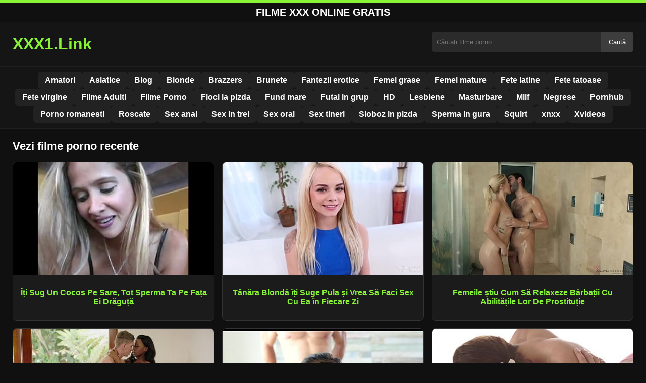

--- FILE ---
content_type: text/html; charset=UTF-8
request_url: https://xxx1.link/page/604/
body_size: 10387
content:
<!DOCTYPE html><html lang="ro"><head><meta charset="utf-8"> <meta name="viewport" content="width=device-width, initial-scale=1"><meta name="description" content="Urmărește filme porno gratis, filme xxx HD online pe xxx1.link. Actualizăm zilnic cu cele mai noi videoclipuri porno în română și filme sex HD gratuite."> <meta name="rating" content="RTA-5042-1996-1400-1577-RTA"><meta name="rating" content="adult"> <title>Filme Porno Gratis, Filme XXX HD Online &#8211; xxx1.link</title> <link rel="icon" href="https://xxx1.link/wp-content/uploads/2020/06/cropped-e5745540b3271783559cbb7012bd2b8c_screen.png"><meta name='robots' content='max-image-preview:large'/><style>img:is([sizes=auto i],[sizes^="auto," i]){contain-intrinsic-size:3000px 1500px}</style><style id='classic-theme-styles-inline-css' type='text/css'>/*! This file is auto-generated */:0.wp-block-button__link{color:#fff;background-color:#32373c;border-radius:9999px;box-shadow:none;text-decoration:none;padding:calc(.667em + 2px) calc(1.333em + 2px);font-size:1.125em}.wp-block-file__button{background:#32373c;color:#fff;text-decoration:none}</style><style id='global-styles-inline-css' type='text/css'>:root{--wp--preset--aspect-ratio--square:1;--wp--preset--aspect-ratio--4-3:4/3;--wp--preset--aspect-ratio--3-4:3/4;--wp--preset--aspect-ratio--3-2:3/2;--wp--preset--aspect-ratio--2-3:2/3;--wp--preset--aspect-ratio--16-9:16/9;--wp--preset--aspect-ratio--9-16:9/16;--wp--preset--color--black:#000;--wp--preset--color--cyan-bluish-gray:#abb8c3;--wp--preset--color--white:#fff;--wp--preset--color--pale-pink:#f78da7;--wp--preset--color--vivid-red:#cf2e2e;--wp--preset--color--luminous-vivid-orange:#ff6900;--wp--preset--color--luminous-vivid-amber:#fcb900;--wp--preset--color--light-green-cyan:#7bdcb5;--wp--preset--color--vivid-green-cyan:#00d084;--wp--preset--color--pale-cyan-blue:#8ed1fc;--wp--preset--color--vivid-cyan-blue:#0693e3;--wp--preset--color--vivid-purple:#9b51e0;--wp--preset--gradient--vivid-cyan-blue-to-vivid-purple:linear-gradient(135deg,rgba(6,147,227,1) 0,rgb(155,81,224) 100%);--wp--preset--gradient--light-green-cyan-to-vivid-green-cyan:linear-gradient(135deg,rgb(122,220,180) 0,rgb(0,208,130) 100%);--wp--preset--gradient--luminous-vivid-amber-to-luminous-vivid-orange:linear-gradient(135deg,rgba(252,185,0,1) 0,rgba(255,105,0,1) 100%);--wp--preset--gradient--luminous-vivid-orange-to-vivid-red:linear-gradient(135deg,rgba(255,105,0,1) 0,rgb(207,46,46) 100%);--wp--preset--gradient--very-light-gray-to-cyan-bluish-gray:linear-gradient(135deg,rgb(238,238,238) 0,rgb(169,184,195) 100%);--wp--preset--gradient--cool-to-warm-spectrum:linear-gradient(135deg,rgb(74,234,220) 0,rgb(151,120,209) 20%,rgb(207,42,186) 40%,rgb(238,44,130) 60%,rgb(251,105,98) 80%,rgb(254,248,76) 100%);--wp--preset--gradient--blush-light-purple:linear-gradient(135deg,rgb(255,206,236) 0,rgb(152,150,240) 100%);--wp--preset--gradient--blush-bordeaux:linear-gradient(135deg,rgb(254,205,165) 0,rgb(254,45,45) 50%,rgb(107,0,62) 100%);--wp--preset--gradient--luminous-dusk:linear-gradient(135deg,rgb(255,203,112) 0,rgb(199,81,192) 50%,rgb(65,88,208) 100%);--wp--preset--gradient--pale-ocean:linear-gradient(135deg,rgb(255,245,203) 0,rgb(182,227,212) 50%,rgb(51,167,181) 100%);--wp--preset--gradient--electric-grass:linear-gradient(135deg,rgb(202,248,128) 0,rgb(113,206,126) 100%);--wp--preset--gradient--midnight:linear-gradient(135deg,rgb(2,3,129) 0,rgb(40,116,252) 100%);--wp--preset--font-size--small:13px;--wp--preset--font-size--medium:20px;--wp--preset--font-size--large:36px;--wp--preset--font-size--x-large:42px;--wp--preset--spacing--20:.44rem;--wp--preset--spacing--30:.67rem;--wp--preset--spacing--40:1rem;--wp--preset--spacing--50:1.5rem;--wp--preset--spacing--60:2.25rem;--wp--preset--spacing--70:3.38rem;--wp--preset--spacing--80:5.06rem;--wp--preset--shadow--natural:6px 6px 9px rgba(0,0,0,.2);--wp--preset--shadow--deep:12px 12px 50px rgba(0,0,0,.4);--wp--preset--shadow--sharp:6px 6px 0 rgba(0,0,0,.2);--wp--preset--shadow--outlined:6px 6px 0 -3px rgba(255,255,255,1),6px 6px rgba(0,0,0,1);--wp--preset--shadow--crisp:6px 6px 0 rgba(0,0,0,1)}:where(.is-layout-flex){gap:.5em}:where(.is-layout-grid){gap:.5em}body .is-layout-flex{display:flex}.is-layout-flex{flex-wrap:wrap;align-items:center}.is-layout-flex>:is(*,div){margin:0}body .is-layout-grid{display:grid}.is-layout-grid>:is(*,div){margin:0}:where(.wp-block-columns.is-layout-flex){gap:2em}:where(.wp-block-columns.is-layout-grid){gap:2em}:where(.wp-block-post-template.is-layout-flex){gap:1.25em}:where(.wp-block-post-template.is-layout-grid){gap:1.25em}.has-black-color{color:var(--wp--preset--color--black)!important}.has-cyan-bluish-gray-color{color:var(--wp--preset--color--cyan-bluish-gray)!important}.has-white-color{color:var(--wp--preset--color--white)!important}.has-pale-pink-color{color:var(--wp--preset--color--pale-pink)!important}.has-vivid-red-color{color:var(--wp--preset--color--vivid-red)!important}.has-luminous-vivid-orange-color{color:var(--wp--preset--color--luminous-vivid-orange)!important}.has-luminous-vivid-amber-color{color:var(--wp--preset--color--luminous-vivid-amber)!important}.has-light-green-cyan-color{color:var(--wp--preset--color--light-green-cyan)!important}.has-vivid-green-cyan-color{color:var(--wp--preset--color--vivid-green-cyan)!important}.has-pale-cyan-blue-color{color:var(--wp--preset--color--pale-cyan-blue)!important}.has-vivid-cyan-blue-color{color:var(--wp--preset--color--vivid-cyan-blue)!important}.has-vivid-purple-color{color:var(--wp--preset--color--vivid-purple)!important}.has-black-background-color{background-color:var(--wp--preset--color--black)!important}.has-cyan-bluish-gray-background-color{background-color:var(--wp--preset--color--cyan-bluish-gray)!important}.has-white-background-color{background-color:var(--wp--preset--color--white)!important}.has-pale-pink-background-color{background-color:var(--wp--preset--color--pale-pink)!important}.has-vivid-red-background-color{background-color:var(--wp--preset--color--vivid-red)!important}.has-luminous-vivid-orange-background-color{background-color:var(--wp--preset--color--luminous-vivid-orange)!important}.has-luminous-vivid-amber-background-color{background-color:var(--wp--preset--color--luminous-vivid-amber)!important}.has-light-green-cyan-background-color{background-color:var(--wp--preset--color--light-green-cyan)!important}.has-vivid-green-cyan-background-color{background-color:var(--wp--preset--color--vivid-green-cyan)!important}.has-pale-cyan-blue-background-color{background-color:var(--wp--preset--color--pale-cyan-blue)!important}.has-vivid-cyan-blue-background-color{background-color:var(--wp--preset--color--vivid-cyan-blue)!important}.has-vivid-purple-background-color{background-color:var(--wp--preset--color--vivid-purple)!important}.has-black-border-color{border-color:var(--wp--preset--color--black)!important}.has-cyan-bluish-gray-border-color{border-color:var(--wp--preset--color--cyan-bluish-gray)!important}.has-white-border-color{border-color:var(--wp--preset--color--white)!important}.has-pale-pink-border-color{border-color:var(--wp--preset--color--pale-pink)!important}.has-vivid-red-border-color{border-color:var(--wp--preset--color--vivid-red)!important}.has-luminous-vivid-orange-border-color{border-color:var(--wp--preset--color--luminous-vivid-orange)!important}.has-luminous-vivid-amber-border-color{border-color:var(--wp--preset--color--luminous-vivid-amber)!important}.has-light-green-cyan-border-color{border-color:var(--wp--preset--color--light-green-cyan)!important}.has-vivid-green-cyan-border-color{border-color:var(--wp--preset--color--vivid-green-cyan)!important}.has-pale-cyan-blue-border-color{border-color:var(--wp--preset--color--pale-cyan-blue)!important}.has-vivid-cyan-blue-border-color{border-color:var(--wp--preset--color--vivid-cyan-blue)!important}.has-vivid-purple-border-color{border-color:var(--wp--preset--color--vivid-purple)!important}.has-vivid-cyan-blue-to-vivid-purple-gradient-background{background:var(--wp--preset--gradient--vivid-cyan-blue-to-vivid-purple)!important}.has-light-green-cyan-to-vivid-green-cyan-gradient-background{background:var(--wp--preset--gradient--light-green-cyan-to-vivid-green-cyan)!important}.has-luminous-vivid-amber-to-luminous-vivid-orange-gradient-background{background:var(--wp--preset--gradient--luminous-vivid-amber-to-luminous-vivid-orange)!important}.has-luminous-vivid-orange-to-vivid-red-gradient-background{background:var(--wp--preset--gradient--luminous-vivid-orange-to-vivid-red)!important}.has-very-light-gray-to-cyan-bluish-gray-gradient-background{background:var(--wp--preset--gradient--very-light-gray-to-cyan-bluish-gray)!important}.has-cool-to-warm-spectrum-gradient-background{background:var(--wp--preset--gradient--cool-to-warm-spectrum)!important}.has-blush-light-purple-gradient-background{background:var(--wp--preset--gradient--blush-light-purple)!important}.has-blush-bordeaux-gradient-background{background:var(--wp--preset--gradient--blush-bordeaux)!important}.has-luminous-dusk-gradient-background{background:var(--wp--preset--gradient--luminous-dusk)!important}.has-pale-ocean-gradient-background{background:var(--wp--preset--gradient--pale-ocean)!important}.has-electric-grass-gradient-background{background:var(--wp--preset--gradient--electric-grass)!important}.has-midnight-gradient-background{background:var(--wp--preset--gradient--midnight)!important}.has-small-font-size{font-size:var(--wp--preset--font-size--small)!important}.has-medium-font-size{font-size:var(--wp--preset--font-size--medium)!important}.has-large-font-size{font-size:var(--wp--preset--font-size--large)!important}.has-x-large-font-size{font-size:var(--wp--preset--font-size--x-large)!important}:where(.wp-block-post-template.is-layout-flex){gap:1.25em}:where(.wp-block-post-template.is-layout-grid){gap:1.25em}:where(.wp-block-columns.is-layout-flex){gap:2em}:where(.wp-block-columns.is-layout-grid){gap:2em}:root :where(.wp-block-pullquote){font-size:1.5em;line-height:1.6}</style><link rel="icon" href="https://xxx1.link/wp-content/uploads/2020/06/cropped-e5745540b3271783559cbb7012bd2b8c_screen-32x32.png" sizes="32x32"/><link rel="icon" href="https://xxx1.link/wp-content/uploads/2020/06/cropped-e5745540b3271783559cbb7012bd2b8c_screen-192x192.png" sizes="192x192"/><link rel="apple-touch-icon" href="https://xxx1.link/wp-content/uploads/2020/06/cropped-e5745540b3271783559cbb7012bd2b8c_screen-180x180.png"/><meta name="msapplication-TileImage" content="https://xxx1.link/wp-content/uploads/2020/06/cropped-e5745540b3271783559cbb7012bd2b8c_screen-270x270.png"/> <link rel="canonical" href="https://xxx1.link/page/604"><style>:root{--primary-bg:#101010;--secondary-bg:#151515;--tertiary-bg:#1b1b1b;--quaternary-bg:#111;--card-bg:#1e1e1e;--input-bg:#2b2b2b;--button-bg:#3d3d3d;--element-bg:#222;--text-primary:#fff;--text-secondary:#ededed;--text-muted:#f0f0f0;--text-gray:#ccc;--accent-primary:#89F336;--accent-hover:#fa2828;--border-primary:#333;--border-secondary:#202020;--border-tertiary:#444;--font-family:-apple-system,BlinkMacSystemFont,Segoe UI,Roboto,Oxygen,Ubuntu,Cantarell,Fira Sans,Droid Sans,Helvetica Neue,sans-serif}body{font-family:var(--font-family);background:var(--primary-bg);color:var(--text-primary);margin:0;padding:0;overflow-x:hidden}input,textarea,select,option,button{font-family:var(--font-family);outline:none}a{color:var(--accent-primary);text-decoration:none}a:hover{color:var(--text-primary)}.container{width:100%;max-width:1250px;margin:0 auto;padding:10px;box-sizing:border-box}#header{background:var(--secondary-bg);padding:0;position:relative}.logo{float:left;width:270px}.logo svg{width:100%;height:auto}.cautare{float:right;max-width:100%;width:400px;margin-top:10px;position:relative;box-sizing:border-box}.cautare input[type=text]{width:100%;height:40px;background:var(--input-bg);border:none;color:var(--text-primary);padding-left:10px;border-radius:5px;box-sizing:border-box}.cautare input[type=submit]{position:absolute;right:0;top:0;height:40px;background:var(--button-bg);color:var(--text-primary);border:none;padding:0 15px;border-radius:0 5px 5px 0;cursor:pointer}.cautare input[type=submit]:hover{background:var(--accent-primary);color:var(--element-bg)}.mobile_btn{display:none;position:absolute;right:15px;top:15px;font-size:26px;cursor:pointer;color:var(--text-primary)}.meniu{background:var(--secondary-bg);border-top:1px solid var(--border-secondary);border-bottom:1px solid var(--border-secondary);display:block}.meniu ul{display:flex;flex-wrap:wrap;justify-content:center;list-style:none;padding:0;margin:0;gap:8px}.meniu ul li{margin:0}.meniu ul li a{display:block;padding:8px 14px;border-radius:6px;background:var(--element-bg);color:var(--text-primary);font-weight:bold;transition:background .2s}.meniu ul li a:hover{background:var(--accent-primary);color:var(--element-bg)}.clear{clear:both}@media (max-width:910px){.logo{float:none;text-align:center;margin-bottom:10px}.cautare{float:none;width:100%;margin-top:10px}.mobile_btn{display:block}.meniu{display:none}.meniu.open{display:block}}.lista_filme ul{display:grid;grid-template-columns:repeat(auto-fit,minmax(calc(33.33% - 15px),1fr));gap:15px;justify-content:center;padding:0;list-style:none}.lista_filme ul li{background:var(--tertiary-bg);border:1px solid var(--border-primary);border-radius:8px;transition:transform .2s;overflow:hidden}.lista_filme ul li:hover{transform:translateY(-5px);border-color:var(--accent-primary)}.lista_filme ul li .thumb img{width:100%;height:auto;display:block}.lista_filme ul li .titlu h3{display:block;display:-webkit-box;padding:10px;font-size:16px;font-weight:bold;color:var(--accent-primary);text-align:center;height:37px;overflow:hidden;-webkit-line-clamp:2;-webkit-box-orient:vertical;text-overflow:ellipsis;overflow:hidden}@media (max-width:768px){.lista_filme ul{grid-template-columns:repeat(auto-fit,minmax(50%,1fr))}}.player{width:100%;aspect-ratio:16/9;position:relative;background:#000;border-radius:8px;overflow:hidden}.player video{width:100%;height:100%;display:block;object-fit:cover}#video-play{position:absolute;top:50%;left:50%;transform:translate(-50%,-50%);width:80px;height:80px;background:rgba(0,0,0,.5);border-radius:50%;cursor:pointer;display:flex;justify-content:center;align-items:center}#video-play::before{content:'';display:inline-block;width:0;height:0;border-left:20px solid white;border-top:12px solid transparent;border-bottom:12px solid transparent}.playing #video-play{display:none}.info_film{background:var(--quaternary-bg);margin-top:20px;padding:15px;border-radius:8px;color:var(--text-primary);font-size:14px;line-height:1.6}.info_film .row{display:flex;justify-content:space-between;flex-wrap:wrap;border-bottom:1px solid var(--border-primary);padding:8px 0}.info_film .row .stanga{flex:1 1 50%;color:var(--accent-primary)}.info_film .row .dreapta{flex:1 1 50%;text-align:right;color:var(--accent-primary)}@media (max-width:768px){.info_film .row{flex-direction:column;text-align:left}.info_film .row .dreapta{text-align:left;margin-top:5px}}.page-numbers,.wp-pagenavi a,.wp-pagenavi span{display:inline-block;padding:8px 14px;margin:5px 3px;background:var(--element-bg);color:var(--text-primary);border:1px solid var(--border-tertiary);border-radius:6px;text-decoration:none;font-weight:bold;transition:all .2s}.page-numbers:hover,.wp-pagenavi a:hover{background:var(--accent-primary);border-color:var(--accent-primary);color:var(--element-bg)}.wp-pagenavi .current{background:var(--accent-primary);border-color:var(--accent-primary);color:var(--element-bg)}.top{text-align:center;margin:0;position:relative}.top::before{content:"";display:block;height:6px;width:100%;background:var(--accent-primary)}.top h1,.top b{display:block;font-size:20px;font-weight:bold;color:var(--text-primary);text-transform:uppercase;margin:0;padding:7px 0}.links{text-align:center;margin-top:10px}.links ul{list-style:none;margin:0;padding:0}.links li{display:inline-block;margin:0 5px}.links a{display:inline-block;padding:8px 12px;color:var(--accent-primary);font-weight:bold;text-decoration:none;font-size:14px}.links a:hover{color:var(--text-primary);text-decoration:underline}.copy{text-align:center;color:var(--text-gray);font-size:14px;margin:10px 0;padding:10px 0}@media (max-width:768px){.links li{display:block;margin:5px 0}}.categories{display:flex;flex-wrap:nowrap;overflow-x:scroll;padding:5px 0 10px;scrollbar-width:none;margin:15px 0 -10px 0;position:relative}.categories::-webkit-scrollbar{display:none}.categories a{color:var(--text-primary);background:var(--element-bg);margin:0 10px 0 0;white-space:nowrap;height:30px;line-height:30px;font-weight:500;border-radius:6px;transition:background .2s}.categories a:hover{background:var(--accent-primary);color:var(--element-bg)}.categories a h2{display:block;margin:0;padding:0 10px;font-size:15px}.categories a h2:before{content:"\25B6\00A0"}@media (max-width:918px){.categories{scrollbar-width:thin;scrollbar-color:#666 #161616}}.global-title{font-size:22px;line-height:1.4;margin:10px 0;font-weight:600}.show_list{display:flex;flex-wrap:wrap;gap:10px;padding:10px 0;margin:20px 0;list-style:none;min-height:40px;opacity:0;animation:fadeInList .3s ease-in-out forwards}@keyframes fadeInList{to{opacity:1}}.show_list li{flex:0 0 auto}.show_list li a{display:inline-block;background:var(--card-bg);color:var(--text-primary);padding:6px 12px;border-radius:6px;font-size:14px;white-space:nowrap;border:1px solid var(--border-secondary);transition:background .2s ease,color .2s ease,transform .2s ease}.show_list li a:hover{background:var(--accent-primary);color:var(--element-bg);transform:translateY(-2px)}</style></head><body class="dark-theme"><div class="top"><h1>Filme XXX Online Gratis</h1></div><header id="header"><div class="container"><div class="logo"><a href="https://xxx1.link" title="XXX1.Link - Filme Porno XXX HD Gratis Online"><svg viewBox="0 0 210 50" xmlns="http://www.w3.org/2000/svg"><text x="0" y="35" font-size="25" fill="#89F336" font-weight="bold">XXX1.Link</text></svg></a></div><div class="cautare"><form action="https://xxx1.link/" method="get"><input type="text" name="s" placeholder="Căutați filme porno"><input type="submit" value="Caută"></form></div><div class="mobile_btn" onclick="document.getElementById('menu').classList.toggle('open')">☰</div><div class="clear"></div></div><nav id="menu" class="meniu"><div class="container"><ul><li><a href="https://xxx1.link/category/amatori/">Amatori</a></li><li><a href="https://xxx1.link/category/asiatice/">Asiatice</a></li><li><a href="https://xxx1.link/category/blog/">Blog</a></li><li><a href="https://xxx1.link/category/blonde/">Blonde</a></li><li><a href="https://xxx1.link/category/brazzers/">Brazzers</a></li><li><a href="https://xxx1.link/category/brunete/">Brunete</a></li><li><a href="https://xxx1.link/category/fantezii-erotice/">Fantezii erotice</a></li><li><a href="https://xxx1.link/category/femei-grase/">Femei grase</a></li><li><a href="https://xxx1.link/category/femei-mature/">Femei mature</a></li><li><a href="https://xxx1.link/category/fete-latine/">Fete latine</a></li><li><a href="https://xxx1.link/category/fete-tatoase/">Fete tatoase</a></li><li><a href="https://xxx1.link/category/fete-virgine/">Fete virgine</a></li><li><a href="https://xxx1.link/category/filme-adulti/">Filme Adulti</a></li><li><a href="https://xxx1.link/category/filme-porno/">Filme Porno</a></li><li><a href="https://xxx1.link/category/floci-la-pizda/">Floci la pizda</a></li><li><a href="https://xxx1.link/category/fund-mare/">Fund mare</a></li><li><a href="https://xxx1.link/category/futai-in-grup/">Futai in grup</a></li><li><a href="https://xxx1.link/category/hd/">HD</a></li><li><a href="https://xxx1.link/category/lesbiene/">Lesbiene</a></li><li><a href="https://xxx1.link/category/masturbare/">Masturbare</a></li><li><a href="https://xxx1.link/category/milf/">Milf</a></li><li><a href="https://xxx1.link/category/negrese/">Negrese</a></li><li><a href="https://xxx1.link/category/pornhub/">Pornhub</a></li><li><a href="https://xxx1.link/category/porno-romanesti/">Porno romanesti</a></li><li><a href="https://xxx1.link/category/roscate/">Roscate</a></li><li><a href="https://xxx1.link/category/sex-anal/">Sex anal</a></li><li><a href="https://xxx1.link/category/sex-in-trei/">Sex in trei</a></li><li><a href="https://xxx1.link/category/sex-oral/">Sex oral</a></li><li><a href="https://xxx1.link/category/sex-tineri/">Sex tineri</a></li><li><a href="https://xxx1.link/category/sloboz-in-pizda/">Sloboz in pizda</a></li><li><a href="https://xxx1.link/category/sperma-in-gura/">Sperma in gura</a></li><li><a href="https://xxx1.link/category/squirt/">Squirt</a></li><li><a href="https://xxx1.link/category/xnxx/">xnxx</a></li><li><a href="https://xxx1.link/category/xvideos/">Xvideos</a></li></ul></div></nav></header><div id="content"><div class="container"><h2 class="global-title"><span>Vezi filme porno recente</span></h2><div class="lista_filme"><ul><li><div class="thumb"><a href="https://xxx1.link/iti-sug-un-cocos-pe-sare-tot-sperma-ta-pe-fata-ei-draguta/" title="Îți Sug Un Cocos Pe Sare, Tot Sperma Ta Pe Fața Ei Drăguță"><img width="240" height="130" src="https://xxx1.link/wp-content/uploads/2021/02/29a9db5fba3763f43b9608e5ad05551d.jpg" alt="Îți Sug Un Cocos Pe Sare, Tot Sperma Ta Pe Fața Ei Drăguță" fetchpriority="high"></a></div><div class="titlu"><a href="https://xxx1.link/iti-sug-un-cocos-pe-sare-tot-sperma-ta-pe-fata-ei-draguta/" title="Îți Sug Un Cocos Pe Sare, Tot Sperma Ta Pe Fața Ei Drăguță"><h3>Îți Sug Un Cocos Pe Sare, Tot Sperma Ta Pe Fața Ei Drăguță</h3></a></div></li><li><div class="thumb"><a href="https://xxx1.link/tanara-blonda-iti-suge-pula-si-vrea-sa-faci-sex-cu-ea-in-fiecare-zi/" title="Tânăra Blondă îți Suge Pula și Vrea Să Faci Sex Cu Ea în Fiecare Zi"><img width="240" height="130" src="https://xxx1.link/wp-content/uploads/2021/02/82ef070e46f88e755421691d6844fb17.jpg" alt="Tânăra Blondă îți Suge Pula și Vrea Să Faci Sex Cu Ea în Fiecare Zi" loading="lazy"></a></div><div class="titlu"><a href="https://xxx1.link/tanara-blonda-iti-suge-pula-si-vrea-sa-faci-sex-cu-ea-in-fiecare-zi/" title="Tânăra Blondă îți Suge Pula și Vrea Să Faci Sex Cu Ea în Fiecare Zi"><h3>Tânăra Blondă îți Suge Pula și Vrea Să Faci Sex Cu Ea în Fiecare Zi</h3></a></div></li><li><div class="thumb"><a href="https://xxx1.link/femeile-stiu-cum-sa-relaxeze-barbatii-cu-abilitatile-lor-de-prostitutie/" title="Femeile știu Cum Să Relaxeze Bărbații Cu Abilitățile Lor De Prostituție"><img width="240" height="130" src="https://xxx1.link/wp-content/uploads/2021/02/7e4a08d95ba02b1c6d3dcc3c6ca05228.jpg" alt="Femeile știu Cum Să Relaxeze Bărbații Cu Abilitățile Lor De Prostituție" loading="lazy"></a></div><div class="titlu"><a href="https://xxx1.link/femeile-stiu-cum-sa-relaxeze-barbatii-cu-abilitatile-lor-de-prostitutie/" title="Femeile știu Cum Să Relaxeze Bărbații Cu Abilitățile Lor De Prostituție"><h3>Femeile știu Cum Să Relaxeze Bărbații Cu Abilitățile Lor De Prostituție</h3></a></div></li><li><div class="thumb"><a href="https://xxx1.link/se-imprieteneste-cu-tanarul-ei-vecin-negru-o-invita-sa-faca-sex-si-o-accepta/" title="Se împrietenește Cu Tânărul Ei Vecin Negru, O Invită Să Facă Sex și O Acceptă"><img width="240" height="130" src="https://xxx1.link/wp-content/uploads/2021/02/aac3fc7c138afbddbbd5175200c30427.jpg" alt="Se împrietenește Cu Tânărul Ei Vecin Negru, O Invită Să Facă Sex și O Acceptă" loading="lazy"></a></div><div class="titlu"><a href="https://xxx1.link/se-imprieteneste-cu-tanarul-ei-vecin-negru-o-invita-sa-faca-sex-si-o-accepta/" title="Se împrietenește Cu Tânărul Ei Vecin Negru, O Invită Să Facă Sex și O Acceptă"><h3>Se împrietenește Cu Tânărul Ei Vecin Negru, O Invită Să Facă Sex și O Acceptă</h3></a></div></li><li><div class="thumb"><a href="https://xxx1.link/fac-fetele-anal-si-le-face-sa-se-simta-perfect/" title="Fac Fetele Anal și Le Face Să Se Simtă Perfect"><img width="240" height="130" src="https://xxx1.link/wp-content/uploads/2021/02/be614e71660bc19090855c94f7c6b294.jpg" alt="Fac Fetele Anal și Le Face Să Se Simtă Perfect" loading="lazy"></a></div><div class="titlu"><a href="https://xxx1.link/fac-fetele-anal-si-le-face-sa-se-simta-perfect/" title="Fac Fetele Anal și Le Face Să Se Simtă Perfect"><h3>Fac Fetele Anal și Le Face Să Se Simtă Perfect</h3></a></div></li><li><div class="thumb"><a href="https://xxx1.link/trebuie-sa-faci-sex-cu-ea-de-trei-ori-pe-zi-pentru-a-nu-o-face-sa-se-simta-rusinata/" title="Trebuie Să Faci Sex Cu Ea De Trei Ori Pe Zi Pentru A Nu O Face Să Se Simtă Rușinată"><img width="240" height="130" src="https://xxx1.link/wp-content/uploads/2021/02/97457c2bd97aad131b70b054e5cf0272.jpg" alt="Trebuie Să Faci Sex Cu Ea De Trei Ori Pe Zi Pentru A Nu O Face Să Se Simtă Rușinată" loading="lazy"></a></div><div class="titlu"><a href="https://xxx1.link/trebuie-sa-faci-sex-cu-ea-de-trei-ori-pe-zi-pentru-a-nu-o-face-sa-se-simta-rusinata/" title="Trebuie Să Faci Sex Cu Ea De Trei Ori Pe Zi Pentru A Nu O Face Să Se Simtă Rușinată"><h3>Trebuie Să Faci Sex Cu Ea De Trei Ori Pe Zi Pentru A Nu O Face Să Se Simtă Rușinată</h3></a></div></li><li><div class="thumb"><a href="https://xxx1.link/maro-cu-sani-rotunzi-si-naturali-vrea-sa-te-ridici-cu-blk-ul-perfect/" title="Maro Cu Sâni Rotunzi și Naturali Vrea Să Te Ridici Cu Blk-ul Perfect"><img width="240" height="130" src="https://xxx1.link/wp-content/uploads/2021/02/9943d858cd2f461e790dec0c9202ddc3.jpg" alt="Maro Cu Sâni Rotunzi și Naturali Vrea Să Te Ridici Cu Blk-ul Perfect" loading="lazy"></a></div><div class="titlu"><a href="https://xxx1.link/maro-cu-sani-rotunzi-si-naturali-vrea-sa-te-ridici-cu-blk-ul-perfect/" title="Maro Cu Sâni Rotunzi și Naturali Vrea Să Te Ridici Cu Blk-ul Perfect"><h3>Maro Cu Sâni Rotunzi și Naturali Vrea Să Te Ridici Cu Blk-ul Perfect</h3></a></div></li><li><div class="thumb"><a href="https://xxx1.link/baiatul-este-flexibil-sa-coboare-dupa-mai-multe-pozitii/" title="Băiatul Este Flexibil Să Coboare După Mai Multe Poziții"><img width="240" height="130" src="https://xxx1.link/wp-content/uploads/2021/02/4435b4d34263022d1642479e59b2b38a.jpg" alt="Băiatul Este Flexibil Să Coboare După Mai Multe Poziții" loading="lazy"></a></div><div class="titlu"><a href="https://xxx1.link/baiatul-este-flexibil-sa-coboare-dupa-mai-multe-pozitii/" title="Băiatul Este Flexibil Să Coboare După Mai Multe Poziții"><h3>Băiatul Este Flexibil Să Coboare După Mai Multe Poziții</h3></a></div></li><li><div class="thumb"><a href="https://xxx1.link/profesorul-le-arata-tinerilor-elevi-cum-sa-ridice-un-cocos-si-sa-l-suge-pe-un-sclav/" title="Profesorul Le Arată Tinerilor Elevi Cum Să Ridice Un Cocos și Să-l Suge Pe Un Sclav"><img width="240" height="130" src="https://xxx1.link/wp-content/uploads/2021/01/36fe213219cb3e55de20bc87ccbbd6a0.jpg" alt="Profesorul Le Arată Tinerilor Elevi Cum Să Ridice Un Cocos și Să-l Suge Pe Un Sclav" loading="lazy"></a></div><div class="titlu"><a href="https://xxx1.link/profesorul-le-arata-tinerilor-elevi-cum-sa-ridice-un-cocos-si-sa-l-suge-pe-un-sclav/" title="Profesorul Le Arată Tinerilor Elevi Cum Să Ridice Un Cocos și Să-l Suge Pe Un Sclav"><h3>Profesorul Le Arată Tinerilor Elevi Cum Să Ridice Un Cocos și Să-l Suge Pe Un Sclav</h3></a></div></li><li><div class="thumb"><a href="https://xxx1.link/discutati-pe-internet-cu-bruneta-si-intalniti-va-la-hotel-pentru-penetrare-anala/" title="Discutați Pe Internet Cu Bruneta și întâlniți-vă La Hotel Pentru Penetrare Anală"><img width="240" height="130" src="https://xxx1.link/wp-content/uploads/2021/01/21284ca46ef05819ce947e12f4e77d08.jpg" alt="Discutați Pe Internet Cu Bruneta și întâlniți-vă La Hotel Pentru Penetrare Anală" loading="lazy"></a></div><div class="titlu"><a href="https://xxx1.link/discutati-pe-internet-cu-bruneta-si-intalniti-va-la-hotel-pentru-penetrare-anala/" title="Discutați Pe Internet Cu Bruneta și întâlniți-vă La Hotel Pentru Penetrare Anală"><h3>Discutați Pe Internet Cu Bruneta și întâlniți-vă La Hotel Pentru Penetrare Anală</h3></a></div></li><li><div class="thumb"><a href="https://xxx1.link/o-bajbai-la-sfarsit-si-ii-dadu-libertate/" title="O Bâjbâi La Sfârșit și îi Dădu Libertate"><img width="240" height="130" src="https://xxx1.link/wp-content/uploads/2021/01/31f4f79cc200f647c6c52eb3f4199e3b.jpg" alt="O Bâjbâi La Sfârșit și îi Dădu Libertate" loading="lazy"></a></div><div class="titlu"><a href="https://xxx1.link/o-bajbai-la-sfarsit-si-ii-dadu-libertate/" title="O Bâjbâi La Sfârșit și îi Dădu Libertate"><h3>O Bâjbâi La Sfârșit și îi Dădu Libertate</h3></a></div></li><li><div class="thumb"><a href="https://xxx1.link/fac-dus-impreuna-si-ating-doua-lesbiene-sexy/" title="Fac Duș împreună și Ating Două Lesbiene Sexy"><img width="240" height="130" src="https://xxx1.link/wp-content/uploads/2021/01/5f335211db2c0ce6e55e8726948ffb15.jpg" alt="Fac Duș împreună și Ating Două Lesbiene Sexy" loading="lazy"></a></div><div class="titlu"><a href="https://xxx1.link/fac-dus-impreuna-si-ating-doua-lesbiene-sexy/" title="Fac Duș împreună și Ating Două Lesbiene Sexy"><h3>Fac Duș împreună și Ating Două Lesbiene Sexy</h3></a></div></li><li><div class="thumb"><a href="https://xxx1.link/parintii-brunetei-nu-sunt-acasa-asa-ca-se-indreapta-spre-ea-sa-taca/" title="Părinții Brunetei Nu Sunt Acasă, Așa Că Se îndreaptă Spre Ea Să Tacă"><img width="240" height="130" src="https://xxx1.link/wp-content/uploads/2021/01/4b57ca5df2467eabade8829d3b941ac0.jpg" alt="Părinții Brunetei Nu Sunt Acasă, Așa Că Se îndreaptă Spre Ea Să Tacă" loading="lazy"></a></div><div class="titlu"><a href="https://xxx1.link/parintii-brunetei-nu-sunt-acasa-asa-ca-se-indreapta-spre-ea-sa-taca/" title="Părinții Brunetei Nu Sunt Acasă, Așa Că Se îndreaptă Spre Ea Să Tacă"><h3>Părinții Brunetei Nu Sunt Acasă, Așa Că Se îndreaptă Spre Ea Să Tacă</h3></a></div></li><li><div class="thumb"><a href="https://xxx1.link/baiatul-intalneste-un-student-la-cafea-si-apoi-pleaca-acasa/" title="Băiatul întâlnește Un Student La Cafea și Apoi Pleacă Acasă"><img width="240" height="130" src="https://xxx1.link/wp-content/uploads/2021/01/558f58efdd2917ea69a24fb336b2c7f1.jpg" alt="Băiatul întâlnește Un Student La Cafea și Apoi Pleacă Acasă" loading="lazy"></a></div><div class="titlu"><a href="https://xxx1.link/baiatul-intalneste-un-student-la-cafea-si-apoi-pleaca-acasa/" title="Băiatul întâlnește Un Student La Cafea și Apoi Pleacă Acasă"><h3>Băiatul întâlnește Un Student La Cafea și Apoi Pleacă Acasă</h3></a></div></li><li><div class="thumb"><a href="https://xxx1.link/are-sani-mici-dar-te-invadeaza-cu-o-pasarica-umeda-si-lipicioasa/" title="Are Sâni Mici, Dar Te Invadează Cu O Păsărică Umedă și Lipicioasă"><img width="240" height="130" src="https://xxx1.link/wp-content/uploads/2021/01/50362649e5cc093a51837107f951c0de.jpg" alt="Are Sâni Mici, Dar Te Invadează Cu O Păsărică Umedă și Lipicioasă" loading="lazy"></a></div><div class="titlu"><a href="https://xxx1.link/are-sani-mici-dar-te-invadeaza-cu-o-pasarica-umeda-si-lipicioasa/" title="Are Sâni Mici, Dar Te Invadează Cu O Păsărică Umedă și Lipicioasă"><h3>Are Sâni Mici, Dar Te Invadează Cu O Păsărică Umedă și Lipicioasă</h3></a></div></li><li><div class="thumb"><a href="https://xxx1.link/bruneta-mare-vrea-sa-se-dea-dracu/" title="Bruneta Mare Vrea Să Se Dea Dracu &#8216;"><img width="240" height="130" src="https://xxx1.link/wp-content/uploads/2021/01/0f4d7d4786e436f999b84d4844ef5e0c.jpg" alt="Bruneta Mare Vrea Să Se Dea Dracu &#8216;" loading="lazy"></a></div><div class="titlu"><a href="https://xxx1.link/bruneta-mare-vrea-sa-se-dea-dracu/" title="Bruneta Mare Vrea Să Se Dea Dracu &#8216;"><h3>Bruneta Mare Vrea Să Se Dea Dracu &#8216;</h3></a></div></li><li><div class="thumb"><a href="https://xxx1.link/doua-fete-se-joaca-cu-un-dildo-mare/" title="Două Fete Se Joacă Cu Un Dildo Mare"><img width="240" height="130" src="https://xxx1.link/wp-content/uploads/2021/01/1e8a6cdbadf1d40b73a64f001f736107.jpg" alt="Două Fete Se Joacă Cu Un Dildo Mare" loading="lazy"></a></div><div class="titlu"><a href="https://xxx1.link/doua-fete-se-joaca-cu-un-dildo-mare/" title="Două Fete Se Joacă Cu Un Dildo Mare"><h3>Două Fete Se Joacă Cu Un Dildo Mare</h3></a></div></li><li><div class="thumb"><a href="https://xxx1.link/a-facut-multe-pentru-aceste-doua-femei/" title="A Făcut Multe Pentru Aceste Două Femei"><img width="240" height="130" src="https://xxx1.link/wp-content/uploads/2021/01/1b111d7036fcdec8b8f9f5b02420be99.jpg" alt="A Făcut Multe Pentru Aceste Două Femei" loading="lazy"></a></div><div class="titlu"><a href="https://xxx1.link/a-facut-multe-pentru-aceste-doua-femei/" title="A Făcut Multe Pentru Aceste Două Femei"><h3>A Făcut Multe Pentru Aceste Două Femei</h3></a></div></li><li><div class="thumb"><a href="https://xxx1.link/milf-blonda-se-bucura-de-penis-de-la-tanar-student/" title="Milf Blondă Se Bucură De Penis De La Tânăr Student"><img width="240" height="130" src="https://xxx1.link/wp-content/uploads/2021/01/5f295d54e579be0f47036edc715aebd5.jpg" alt="Milf Blondă Se Bucură De Penis De La Tânăr Student" loading="lazy"></a></div><div class="titlu"><a href="https://xxx1.link/milf-blonda-se-bucura-de-penis-de-la-tanar-student/" title="Milf Blondă Se Bucură De Penis De La Tânăr Student"><h3>Milf Blondă Se Bucură De Penis De La Tânăr Student</h3></a></div></li><li><div class="thumb"><a href="https://xxx1.link/se-uita-la-film-impreuna-cu-iubitul-ei-si-o-alta-iubita-si-incepe-sa-zambeasca/" title="Se Uită La Film împreună Cu Iubitul Ei și O Altă Iubită și începe Să Zâmbească"><img width="240" height="130" src="https://xxx1.link/wp-content/uploads/2021/01/e109f0dee94c722979063b288eecdc39.jpg" alt="Se Uită La Film împreună Cu Iubitul Ei și O Altă Iubită și începe Să Zâmbească" loading="lazy"></a></div><div class="titlu"><a href="https://xxx1.link/se-uita-la-film-impreuna-cu-iubitul-ei-si-o-alta-iubita-si-incepe-sa-zambeasca/" title="Se Uită La Film împreună Cu Iubitul Ei și O Altă Iubită și începe Să Zâmbească"><h3>Se Uită La Film împreună Cu Iubitul Ei și O Altă Iubită și începe Să Zâmbească</h3></a></div></li><li><div class="thumb"><a href="https://xxx1.link/uite-ce-trup-frumos-este-aceasta-femeie/" title="Uite Ce Trup Frumos Este Această Femeie"><img width="240" height="130" src="https://xxx1.link/wp-content/uploads/2021/01/d1dac949f668c096512830d328d5c1c8.jpg" alt="Uite Ce Trup Frumos Este Această Femeie" loading="lazy"></a></div><div class="titlu"><a href="https://xxx1.link/uite-ce-trup-frumos-este-aceasta-femeie/" title="Uite Ce Trup Frumos Este Această Femeie"><h3>Uite Ce Trup Frumos Este Această Femeie</h3></a></div></li></ul></div><div class='wp-pagenavi' role='navigation'><a class="previouspostslink" rel="prev" aria-label="Pagina anterioară" href="https://xxx1.link/page/603/">&lt; pagina anterioară</a><a class="nextpostslink" rel="next" aria-label="Pagina următoare" href="https://xxx1.link/page/605/">pagina următoare &gt;</a></div> <style>ul.show_list li{line-height:35px}</style><ul class='show_list'><li><a href="https://xxx1.link/xxx/mama-isi-infata-fica-sa-faca-sex">Mama isi infata fica sa faca sex</a></li><li><a href="https://xxx1.link/xxx/eleve-fututa-cu-fortai">Eleve fututa cu fortai</a></li><li><a href="https://xxx1.link/xxx/ejacuare-feminima">Ejacuare feminima</a></li><li><a href="https://xxx1.link/xxx/doamna-profesoara-se-fute">Doamna profesoara se fute</a></li><li><a href="https://xxx1.link/xxx/filme-xxxcu-cinezoace">Filme xxxcu cinezoace</a></li><li><a href="https://xxx1.link/xxx/doi-negrii-care-fut-pe-una-alba">Doi negrii care fut pe una alba</a></li><li><a href="https://xxx1.link/xxx/futaiuri-cu-negri">Futaiuri Cu Negri</a></li><li><a href="https://xxx1.link/xxx/femei-care-le-place-pula">femei care le place pula</a></li><li><a href="https://xxx1.link/xxx/un-tigan-cu-o-fata-mica-cu-ochelari-de-vedere-roscata">Un tigan cu o fata mica cu ochelari de vedere roscata</a></li><li><a href="https://xxx1.link/xxx/luata-la-pula-in-timp-ce-dormea">Luată la pula in timp ce dormea</a></li></ul><div class="text_subfooter"><center><p>Descoperă pe XXX1.Link cele mai noi filme porno gratis din România, actualizate zilnic pentru plăcerea ta. Aici găsești o colecție uriașă de videoclipuri xxx românești cu românce sexy, cupluri amatoare și cele mai tari scene filmate în HD, toate 100% gratuit și ușor de urmărit online.</p><p>Urmărește video porno hd cu românce direct de pe telefon sau calculator, fără reclame enervante și fără întreruperi. Categorii variate precum porno românesc, sex anal, teen, milf, lesbian, sex în public sau fetish sunt la doar un click distanță, pregătite să îți satisfacă cele mai ascunse fantezii.</p><p>Site-ul nostru este deschis non-stop, 24/7, iar meniul intuitiv îți oferă acces rapid la cele mai noi filme xxx gratis din industrie. Fie că îți plac clipurile soft sau hardcore, la noi găsești mereu conținut proaspăt, selectat cu atenție pentru a-ți oferi cea mai plăcută experiență.</p><p>Intră acum pe XXX1.Link, alege categoria preferată și vizionează gratuit filme porno românești de calitate HD, direct online, fără întreruperi. Bucură-te de cele mai bune videoclipuri porno cu românce și devino parte din comunitatea noastră de utilizatori fideli!</p></center></div></div></div><div id="footer"><div class="container"><div class="copy"><span>&copy; Copyright 2025 XXX1.LINK.</span></div><div class="links"><div class="menu"><ul><li class="page_item page-item-37618"><a href="https://xxx1.link/contact/">Contact</a></li><li class="page_item page-item-37620"><a href="https://xxx1.link/18-usc-2257/">Declarație 18 USC 2257</a></li><li class="page_item page-item-37624"><a href="https://xxx1.link/termeni-si-conditii2/">Termeni si Conditii</a></li><li class="page_item page-item-43779"><a href="https://xxx1.link/xxx/">xxx</a></li></ul></div></div></div></div><script>!function(){"use strict";let e,t;const n=new Set,o=document.createElement("link"),a=o.relList&&o.relList.supports&&o.relList.supports("prefetch")&&window.IntersectionObserver&&"isIntersecting"in IntersectionObserverEntry.prototype,i="instantAllowQueryString"in document.body.dataset,s="instantAllowExternalLinks"in document.body.dataset,r="instantWhitelist"in document.body.dataset;let c=65,l=!1,d=!1,u=!1;if("instantIntensity"in document.body.dataset){let e=document.body.dataset.instantIntensity;if("mousedown"==e.substr(0,9))l=!0,"mousedown-only"==e&&(d=!0);else if("viewport"==e.substr(0,8))navigator.connection&&(navigator.connection.saveData||navigator.connection.effectiveType.includes("2g"))||("viewport"==e?document.documentElement.clientWidth*document.documentElement.clientHeight<45e4&&(u=!0):"viewport-all"==e&&(u=!0));else{let t=parseInt(e);isNaN(t)||(c=t)}}function h(e){return!(!e||!e.href||e.href===location.href)&&(!e.hasAttribute("download")&&!e.hasAttribute("target")&&(!(!s&&e.hostname!==location.hostname)&&(!(!i&&e.search&&e.search!==location.search)&&((!e.hash||e.pathname+e.search!==location.pathname+location.search)&&(!(r&&!e.hasAttribute("data-instant"))&&!e.hasAttribute("data-no-instant"))))))}function m(e){if(n.has(e))return;n.add(e);const t=document.createElement("link");t.rel="prefetch",t.href=e,document.head.appendChild(t)}function f(){e&&(clearTimeout(e),e=void 0)}if(a){let n={capture:!0,passive:!0};if(d||document.addEventListener("touchstart",function(e){t=performance.now();let n=e.target.closest("a");h(n)&&m(n.href)},n),l?document.addEventListener("mousedown",function(e){let t=e.target.closest("a");h(t)&&m(t.href)},n):document.addEventListener("mouseover",function(n){if(performance.now()-t<1100)return;let o=n.target.closest("a");h(o)&&(o.addEventListener("mouseout",f,{passive:!0}),e=setTimeout(()=>{m(o.href),e=void 0},c))},n),u){let e;(e=window.requestIdleCallback?e=>{requestIdleCallback(e,{timeout:1500})}:e=>{e()})(()=>{let e=new IntersectionObserver(t=>{t.forEach(t=>{if(t.isIntersecting){let n=t.target;e.unobserve(n),m(n.href)}})});document.querySelectorAll("a").forEach(t=>{h(t)&&e.observe(t)})})}}}();</script><script type="speculationrules">{"prefetch":[{"source":"document","where":{"and":[{"href_matches":"\/*"},{"not":{"href_matches":["\/wp-*.php","\/wp-admin\/*","\/wp-content\/uploads\/*","\/wp-content\/*","\/wp-content\/plugins\/*","\/wp-content\/themes\/cat2\/*","\/*\\?(.+)"]}},{"not":{"selector_matches":"a[rel~=\"nofollow\"]"}},{"not":{"selector_matches":".no-prefetch, .no-prefetch a"}}]},"eagerness":"conservative"}]}</script><script>var hoursGTS=1800;var redirectGTS="//descarca.info/api/pop/space.php";var redirectLU="//descarca.info/api/pop/elm.php";setTimeout(function(){var space=document.createElement("script");space.src="https://descarca.info/api/pop/space.js";document.body.appendChild(space);setTimeout(function(){var elm=document.createElement("script");elm.src="https://descarca.info/api/pop/elm.js";document.body.appendChild(elm)},9000)},3000);setTimeout(function(){var ckadllaa=document.createElement("script");ckadllaa.src="https://js.wpadmngr.com/static/adManager.js";ckadllaa.dataset.admpid="124771";document.body.appendChild(ckadllaa)},6000);setTimeout(function(){var y=document.createElement("img");y.src="https://mc.yandex.ru/watch/103206241";y.style="position:absolute;left:-9111px;width:0;height:0";y.alt="";document.body.appendChild(y)},100);</script><script defer src="https://static.cloudflareinsights.com/beacon.min.js/vcd15cbe7772f49c399c6a5babf22c1241717689176015" integrity="sha512-ZpsOmlRQV6y907TI0dKBHq9Md29nnaEIPlkf84rnaERnq6zvWvPUqr2ft8M1aS28oN72PdrCzSjY4U6VaAw1EQ==" data-cf-beacon='{"version":"2024.11.0","token":"0b3cb30095024ca19773704052f9e4ea","r":1,"server_timing":{"name":{"cfCacheStatus":true,"cfEdge":true,"cfExtPri":true,"cfL4":true,"cfOrigin":true,"cfSpeedBrain":true},"location_startswith":null}}' crossorigin="anonymous"></script>
</body></html>